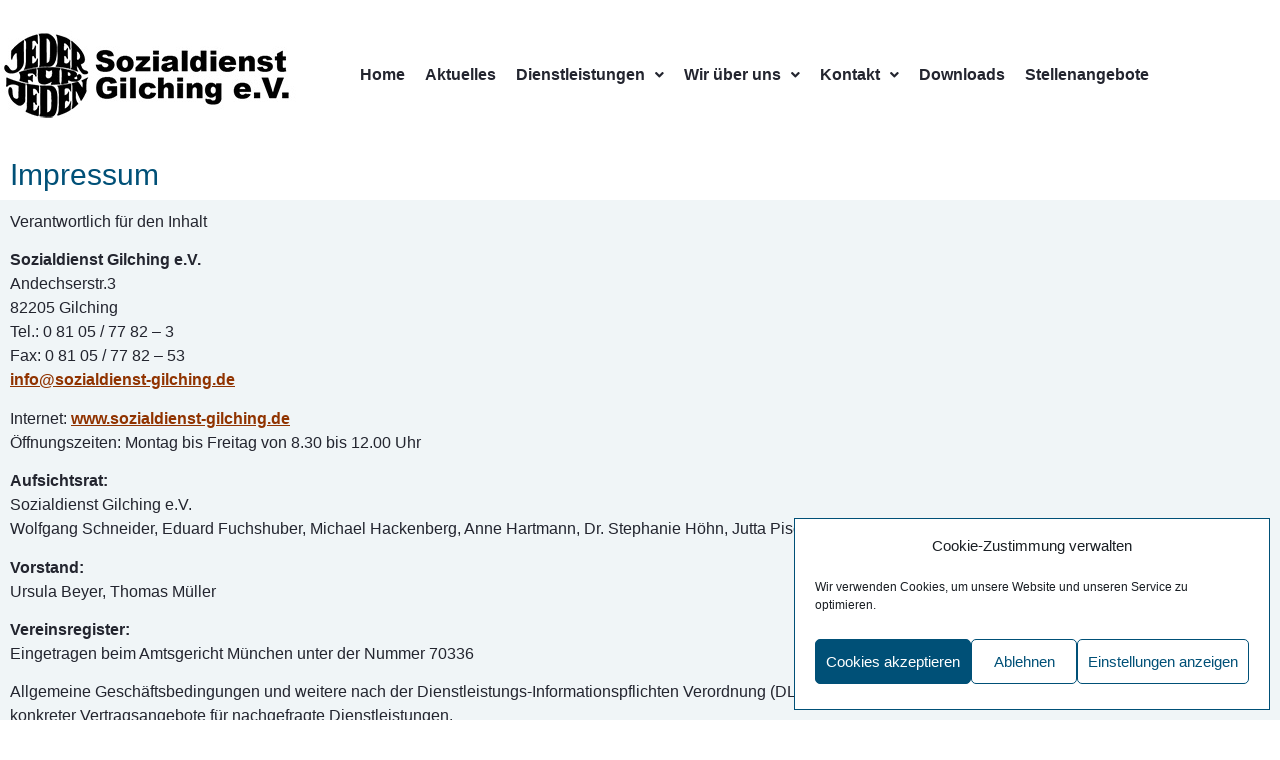

--- FILE ---
content_type: text/css
request_url: https://sozialdienst-gilching.de/wp-content/uploads/elementor/css/post-1772.css?ver=1768762185
body_size: 365
content:
.elementor-kit-1772{--e-global-color-primary:#005077;--e-global-color-secondary:#3A3C41;--e-global-color-text:#23252F;--e-global-color-accent:#B46100;--e-global-color-d626c55:#F0F5F7;--e-global-typography-primary-font-family:"Helvetica";--e-global-typography-primary-font-weight:500;--e-global-typography-secondary-font-family:"Georgia";--e-global-typography-secondary-font-weight:400;--e-global-typography-text-font-family:"Helvetica";--e-global-typography-text-font-weight:500;--e-global-typography-accent-font-family:"Helvetica";--e-global-typography-accent-font-weight:500;background-color:transparent;color:var( --e-global-color-text );font-size:16px;font-weight:400;line-height:1.5em;background-image:linear-gradient(180deg, #FFFFFF 0%, #FFFFFF 100%);}.elementor-kit-1772 a{color:#903300;font-size:16px;font-weight:600;text-decoration:underline;}.elementor-kit-1772 a:hover{color:#E39C48;}.elementor-kit-1772 h1{color:var( --e-global-color-primary );font-size:30px;}.elementor-kit-1772 h2{color:var( --e-global-color-primary );font-size:1.4em;font-weight:600;}.elementor-kit-1772 h3{color:var( --e-global-color-primary );font-size:22px;}.elementor-kit-1772 h4{color:var( --e-global-color-primary );}.elementor-section.elementor-section-boxed > .elementor-container{max-width:1280px;}.e-con{--container-max-width:1280px;}.elementor-widget:not(:last-child){margin-block-end:20px;}.elementor-element{--widgets-spacing:20px 20px;--widgets-spacing-row:20px;--widgets-spacing-column:20px;}{}h1.entry-title{display:var(--page-title-display);}.site-header .site-branding{flex-direction:column;align-items:stretch;}.site-header{padding-inline-end:0px;padding-inline-start:0px;}.site-footer .site-branding{flex-direction:column;align-items:stretch;}@media(max-width:1024px){.elementor-kit-1772 h1{font-size:1.4em;}.elementor-kit-1772 h2{font-size:1.2em;}.elementor-section.elementor-section-boxed > .elementor-container{max-width:1140px;}.e-con{--container-max-width:1140px;}}@media(max-width:767px){.elementor-kit-1772 h1{font-size:1.3em;}.elementor-kit-1772 h2{font-size:1.2em;line-height:1.4em;}.elementor-kit-1772 h3{font-size:1em;}.elementor-section.elementor-section-boxed > .elementor-container{max-width:767px;}.e-con{--container-max-width:767px;}}

--- FILE ---
content_type: text/css
request_url: https://sozialdienst-gilching.de/wp-content/uploads/elementor/css/post-385.css?ver=1768781543
body_size: -9
content:
.elementor-385 .elementor-element.elementor-element-baf7c2d .elementor-heading-title{color:var( --e-global-color-primary );}.elementor-385 .elementor-element.elementor-element-416bda5b:not(.elementor-motion-effects-element-type-background), .elementor-385 .elementor-element.elementor-element-416bda5b > .elementor-motion-effects-container > .elementor-motion-effects-layer{background-color:var( --e-global-color-d626c55 );}.elementor-385 .elementor-element.elementor-element-416bda5b{transition:background 0.3s, border 0.3s, border-radius 0.3s, box-shadow 0.3s;}.elementor-385 .elementor-element.elementor-element-416bda5b > .elementor-background-overlay{transition:background 0.3s, border-radius 0.3s, opacity 0.3s;}

--- FILE ---
content_type: text/css
request_url: https://sozialdienst-gilching.de/wp-content/uploads/elementor/css/post-1779.css?ver=1768762185
body_size: 418
content:
.elementor-1779 .elementor-element.elementor-element-45d3209 > .elementor-element-populated{padding:30px 0px 30px 0px;}.elementor-1779 .elementor-element.elementor-element-41c4a84 > .elementor-widget-container{padding:0px 0px 0px -20px;}.elementor-1779 .elementor-element.elementor-element-41c4a84{text-align:start;}.elementor-bc-flex-widget .elementor-1779 .elementor-element.elementor-element-d4ab209.elementor-column .elementor-widget-wrap{align-items:center;}.elementor-1779 .elementor-element.elementor-element-d4ab209.elementor-column.elementor-element[data-element_type="column"] > .elementor-widget-wrap.elementor-element-populated{align-content:center;align-items:center;}.elementor-1779 .elementor-element.elementor-element-744cef2 .menu-item a.hfe-menu-item{padding-left:10px;padding-right:10px;}.elementor-1779 .elementor-element.elementor-element-744cef2 .menu-item a.hfe-sub-menu-item{padding-left:calc( 10px + 20px );padding-right:10px;}.elementor-1779 .elementor-element.elementor-element-744cef2 .hfe-nav-menu__layout-vertical .menu-item ul ul a.hfe-sub-menu-item{padding-left:calc( 10px + 40px );padding-right:10px;}.elementor-1779 .elementor-element.elementor-element-744cef2 .hfe-nav-menu__layout-vertical .menu-item ul ul ul a.hfe-sub-menu-item{padding-left:calc( 10px + 60px );padding-right:10px;}.elementor-1779 .elementor-element.elementor-element-744cef2 .hfe-nav-menu__layout-vertical .menu-item ul ul ul ul a.hfe-sub-menu-item{padding-left:calc( 10px + 80px );padding-right:10px;}.elementor-1779 .elementor-element.elementor-element-744cef2 .menu-item a.hfe-menu-item, .elementor-1779 .elementor-element.elementor-element-744cef2 .menu-item a.hfe-sub-menu-item{padding-top:15px;padding-bottom:15px;}.elementor-1779 .elementor-element.elementor-element-744cef2 ul.sub-menu{width:220px;}.elementor-1779 .elementor-element.elementor-element-744cef2 .sub-menu a.hfe-sub-menu-item,
						 .elementor-1779 .elementor-element.elementor-element-744cef2 nav.hfe-dropdown li a.hfe-menu-item,
						 .elementor-1779 .elementor-element.elementor-element-744cef2 nav.hfe-dropdown li a.hfe-sub-menu-item,
						 .elementor-1779 .elementor-element.elementor-element-744cef2 nav.hfe-dropdown-expandible li a.hfe-menu-item,
						 .elementor-1779 .elementor-element.elementor-element-744cef2 nav.hfe-dropdown-expandible li a.hfe-sub-menu-item{padding-top:15px;padding-bottom:15px;}.elementor-1779 .elementor-element.elementor-element-744cef2 .hfe-nav-menu__toggle{margin-left:auto;}.elementor-1779 .elementor-element.elementor-element-744cef2 .menu-item a.hfe-menu-item, .elementor-1779 .elementor-element.elementor-element-744cef2 .sub-menu a.hfe-sub-menu-item{color:var( --e-global-color-text );}.elementor-1779 .elementor-element.elementor-element-744cef2 .menu-item a.hfe-menu-item:hover,
								.elementor-1779 .elementor-element.elementor-element-744cef2 .sub-menu a.hfe-sub-menu-item:hover,
								.elementor-1779 .elementor-element.elementor-element-744cef2 .menu-item.current-menu-item a.hfe-menu-item,
								.elementor-1779 .elementor-element.elementor-element-744cef2 .menu-item a.hfe-menu-item.highlighted,
								.elementor-1779 .elementor-element.elementor-element-744cef2 .menu-item a.hfe-menu-item:focus{color:var( --e-global-color-primary );}.elementor-1779 .elementor-element.elementor-element-744cef2 .sub-menu,
								.elementor-1779 .elementor-element.elementor-element-744cef2 nav.hfe-dropdown,
								.elementor-1779 .elementor-element.elementor-element-744cef2 nav.hfe-dropdown-expandible,
								.elementor-1779 .elementor-element.elementor-element-744cef2 nav.hfe-dropdown .menu-item a.hfe-menu-item,
								.elementor-1779 .elementor-element.elementor-element-744cef2 nav.hfe-dropdown .menu-item a.hfe-sub-menu-item{background-color:#fff;}.elementor-1779 .elementor-element.elementor-element-744cef2 .sub-menu li.menu-item:not(:last-child),
						.elementor-1779 .elementor-element.elementor-element-744cef2 nav.hfe-dropdown li.menu-item:not(:last-child),
						.elementor-1779 .elementor-element.elementor-element-744cef2 nav.hfe-dropdown-expandible li.menu-item:not(:last-child){border-bottom-style:solid;border-bottom-color:#c4c4c4;border-bottom-width:1px;}@media(max-width:1024px){.elementor-1779 .elementor-element.elementor-element-45d3209 > .elementor-element-populated{padding:25px 25px 25px 25px;}}@media(max-width:767px){.elementor-1779 .elementor-element.elementor-element-45d3209{width:80%;}.elementor-1779 .elementor-element.elementor-element-45d3209 > .elementor-element-populated{padding:10px 10px 10px 10px;}.elementor-1779 .elementor-element.elementor-element-d4ab209{width:20%;}.elementor-bc-flex-widget .elementor-1779 .elementor-element.elementor-element-d4ab209.elementor-column .elementor-widget-wrap{align-items:center;}.elementor-1779 .elementor-element.elementor-element-d4ab209.elementor-column.elementor-element[data-element_type="column"] > .elementor-widget-wrap.elementor-element-populated{align-content:center;align-items:center;}.elementor-1779 .elementor-element.elementor-element-d4ab209 > .elementor-element-populated{padding:20px 20px 20px 20px;}}@media(min-width:768px){.elementor-1779 .elementor-element.elementor-element-45d3209{width:25%;}.elementor-1779 .elementor-element.elementor-element-d4ab209{width:74.665%;}}@media(max-width:1024px) and (min-width:768px){.elementor-1779 .elementor-element.elementor-element-45d3209{width:50%;}.elementor-1779 .elementor-element.elementor-element-d4ab209{width:50%;}}

--- FILE ---
content_type: text/css
request_url: https://sozialdienst-gilching.de/wp-content/uploads/elementor/css/post-1787.css?ver=1768762185
body_size: 377
content:
.elementor-1787 .elementor-element.elementor-element-d1fbe3a:not(.elementor-motion-effects-element-type-background), .elementor-1787 .elementor-element.elementor-element-d1fbe3a > .elementor-motion-effects-container > .elementor-motion-effects-layer{background-color:var( --e-global-color-secondary );}.elementor-1787 .elementor-element.elementor-element-d1fbe3a{transition:background 0.3s, border 0.3s, border-radius 0.3s, box-shadow 0.3s;}.elementor-1787 .elementor-element.elementor-element-d1fbe3a > .elementor-background-overlay{transition:background 0.3s, border-radius 0.3s, opacity 0.3s;}.elementor-bc-flex-widget .elementor-1787 .elementor-element.elementor-element-132a616.elementor-column .elementor-widget-wrap{align-items:center;}.elementor-1787 .elementor-element.elementor-element-132a616.elementor-column.elementor-element[data-element_type="column"] > .elementor-widget-wrap.elementor-element-populated{align-content:center;align-items:center;}.elementor-1787 .elementor-element.elementor-element-79633fb .menu-item a.hfe-menu-item{padding-left:15px;padding-right:15px;}.elementor-1787 .elementor-element.elementor-element-79633fb .menu-item a.hfe-sub-menu-item{padding-left:calc( 15px + 20px );padding-right:15px;}.elementor-1787 .elementor-element.elementor-element-79633fb .hfe-nav-menu__layout-vertical .menu-item ul ul a.hfe-sub-menu-item{padding-left:calc( 15px + 40px );padding-right:15px;}.elementor-1787 .elementor-element.elementor-element-79633fb .hfe-nav-menu__layout-vertical .menu-item ul ul ul a.hfe-sub-menu-item{padding-left:calc( 15px + 60px );padding-right:15px;}.elementor-1787 .elementor-element.elementor-element-79633fb .hfe-nav-menu__layout-vertical .menu-item ul ul ul ul a.hfe-sub-menu-item{padding-left:calc( 15px + 80px );padding-right:15px;}.elementor-1787 .elementor-element.elementor-element-79633fb .menu-item a.hfe-menu-item, .elementor-1787 .elementor-element.elementor-element-79633fb .menu-item a.hfe-sub-menu-item{padding-top:10px;padding-bottom:10px;}.elementor-1787 .elementor-element.elementor-element-79633fb ul.sub-menu{width:220px;}.elementor-1787 .elementor-element.elementor-element-79633fb .sub-menu a.hfe-sub-menu-item,
						 .elementor-1787 .elementor-element.elementor-element-79633fb nav.hfe-dropdown li a.hfe-menu-item,
						 .elementor-1787 .elementor-element.elementor-element-79633fb nav.hfe-dropdown li a.hfe-sub-menu-item,
						 .elementor-1787 .elementor-element.elementor-element-79633fb nav.hfe-dropdown-expandible li a.hfe-menu-item,
						 .elementor-1787 .elementor-element.elementor-element-79633fb nav.hfe-dropdown-expandible li a.hfe-sub-menu-item{padding-top:15px;padding-bottom:15px;}.elementor-1787 .elementor-element.elementor-element-79633fb .menu-item a.hfe-menu-item, .elementor-1787 .elementor-element.elementor-element-79633fb .sub-menu a.hfe-sub-menu-item{color:#FFFFFF;}.elementor-1787 .elementor-element.elementor-element-79633fb .menu-item a.hfe-menu-item:hover,
								.elementor-1787 .elementor-element.elementor-element-79633fb .sub-menu a.hfe-sub-menu-item:hover,
								.elementor-1787 .elementor-element.elementor-element-79633fb .menu-item.current-menu-item a.hfe-menu-item,
								.elementor-1787 .elementor-element.elementor-element-79633fb .menu-item a.hfe-menu-item.highlighted,
								.elementor-1787 .elementor-element.elementor-element-79633fb .menu-item a.hfe-menu-item:focus{color:var( --e-global-color-d626c55 );}.elementor-1787 .elementor-element.elementor-element-79633fb .menu-item.current-menu-item a.hfe-menu-item,
								.elementor-1787 .elementor-element.elementor-element-79633fb .menu-item.current-menu-ancestor a.hfe-menu-item{color:var( --e-global-color-d626c55 );}.elementor-1787 .elementor-element.elementor-element-79633fb .sub-menu,
								.elementor-1787 .elementor-element.elementor-element-79633fb nav.hfe-dropdown,
								.elementor-1787 .elementor-element.elementor-element-79633fb nav.hfe-dropdown-expandible,
								.elementor-1787 .elementor-element.elementor-element-79633fb nav.hfe-dropdown .menu-item a.hfe-menu-item,
								.elementor-1787 .elementor-element.elementor-element-79633fb nav.hfe-dropdown .menu-item a.hfe-sub-menu-item{background-color:#fff;}.elementor-1787 .elementor-element.elementor-element-79633fb .sub-menu li.menu-item:not(:last-child),
						.elementor-1787 .elementor-element.elementor-element-79633fb nav.hfe-dropdown li.menu-item:not(:last-child),
						.elementor-1787 .elementor-element.elementor-element-79633fb nav.hfe-dropdown-expandible li.menu-item:not(:last-child){border-bottom-style:solid;border-bottom-color:#c4c4c4;border-bottom-width:1px;}

--- FILE ---
content_type: text/css
request_url: https://sozialdienst-gilching.de/wp-content/themes/hello-elementor-child/style.css?ver=6.9
body_size: 251
content:
/*
 Theme Name:   Sozialdienst Gilching
 Description:  Hello Elementor Child Theme
 Author:       Pixelhorse
 Author URI:   https://www.pixelhorse.de
 Template:     hello-elementor
 Version:      1.0
 Text Domain:  hello-elementor-child
*/

/*  Farbn: #7b7d85 Textgrau /  #3a3c41 Headlines / #67c9e0 hellblau / #f0f5f7  HG blau   /  #1e73be Blau links /    */


.hg-color-hell  { background-color: #f0f5f7; padding-top: 30px;   }

.sidebar_rechts  { padding: 0 0 0 30px; }

.beitragsbild {
overflow: hidden;
margin-bottom: 30px;
}

.beitragsbild img  {
height: 550px;
object-fit: cover;
object-position: center center;
}

.blfe-post-grid-item-inner img  {
height: 280px;
object-fit: cover;
object-position: center center;
}


@media (min-width: 576px) {

}






@media (max-width: 1024px)  {


}


/* Tablet */

@media (min-width: 768px and max-width: 2000px) {
	

	}

/* Händy */

@media (max-width: 767px) {


	}